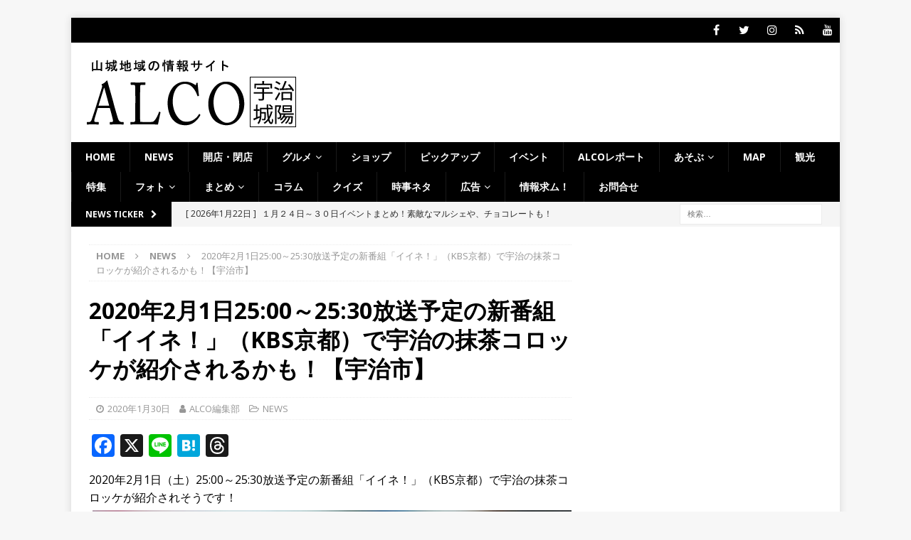

--- FILE ---
content_type: text/html; charset=utf-8
request_url: https://www.google.com/recaptcha/api2/aframe
body_size: 268
content:
<!DOCTYPE HTML><html><head><meta http-equiv="content-type" content="text/html; charset=UTF-8"></head><body><script nonce="W8Mr-Lj2sXwiWlIOkqe6PQ">/** Anti-fraud and anti-abuse applications only. See google.com/recaptcha */ try{var clients={'sodar':'https://pagead2.googlesyndication.com/pagead/sodar?'};window.addEventListener("message",function(a){try{if(a.source===window.parent){var b=JSON.parse(a.data);var c=clients[b['id']];if(c){var d=document.createElement('img');d.src=c+b['params']+'&rc='+(localStorage.getItem("rc::a")?sessionStorage.getItem("rc::b"):"");window.document.body.appendChild(d);sessionStorage.setItem("rc::e",parseInt(sessionStorage.getItem("rc::e")||0)+1);localStorage.setItem("rc::h",'1769053199067');}}}catch(b){}});window.parent.postMessage("_grecaptcha_ready", "*");}catch(b){}</script></body></html>